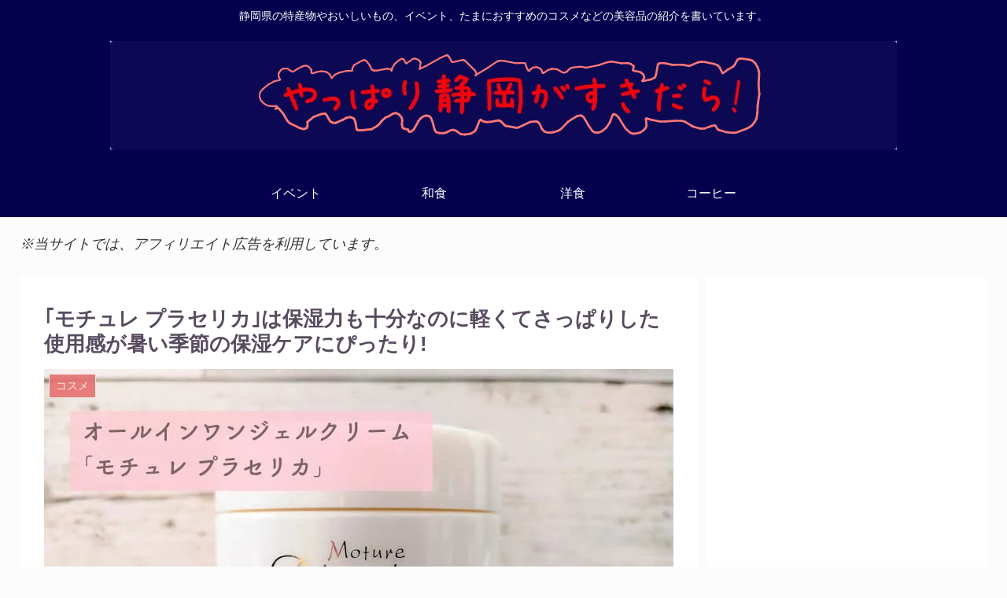

--- FILE ---
content_type: text/html; charset=utf-8
request_url: https://www.google.com/recaptcha/api2/aframe
body_size: 267
content:
<!DOCTYPE HTML><html><head><meta http-equiv="content-type" content="text/html; charset=UTF-8"></head><body><script nonce="FLHHikDVHaUKHwLtLrcLbA">/** Anti-fraud and anti-abuse applications only. See google.com/recaptcha */ try{var clients={'sodar':'https://pagead2.googlesyndication.com/pagead/sodar?'};window.addEventListener("message",function(a){try{if(a.source===window.parent){var b=JSON.parse(a.data);var c=clients[b['id']];if(c){var d=document.createElement('img');d.src=c+b['params']+'&rc='+(localStorage.getItem("rc::a")?sessionStorage.getItem("rc::b"):"");window.document.body.appendChild(d);sessionStorage.setItem("rc::e",parseInt(sessionStorage.getItem("rc::e")||0)+1);localStorage.setItem("rc::h",'1769114256054');}}}catch(b){}});window.parent.postMessage("_grecaptcha_ready", "*");}catch(b){}</script></body></html>